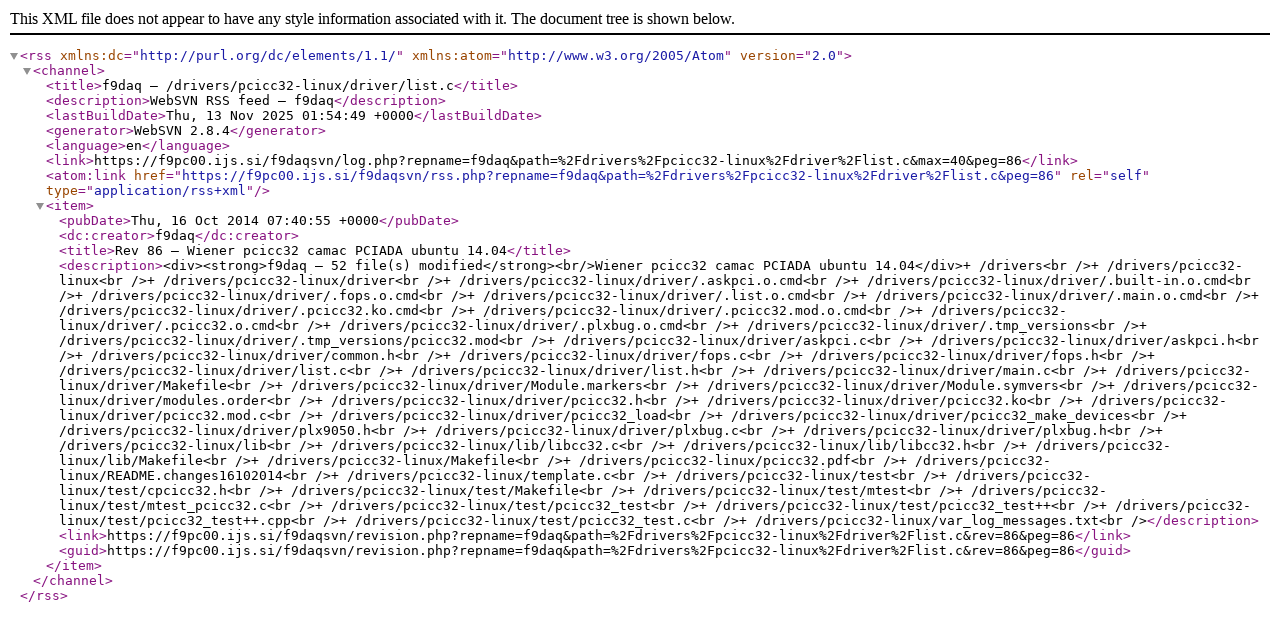

--- FILE ---
content_type: application/xml; charset=utf-8
request_url: https://f9pc00.ijs.si/f9daqsvn/rss.php?repname=f9daq&path=%2Fdrivers%2Fpcicc32-linux%2Fdriver%2Flist.c&peg=86
body_size: 4073
content:
<?xml version="1.0" encoding="utf-8"?><rss version="2.0" xmlns:dc="http://purl.org/dc/elements/1.1/" xmlns:atom="http://www.w3.org/2005/Atom"><channel><title>f9daq &#x2013; /drivers/pcicc32-linux/driver/list.c</title><description>WebSVN RSS feed &#x2013; f9daq</description><lastBuildDate>Thu, 13 Nov 2025 01:54:49 +0000</lastBuildDate><generator>WebSVN 2.8.4</generator><language>en</language><link>https://f9pc00.ijs.si/f9daqsvn/log.php?repname=f9daq&amp;path=%2Fdrivers%2Fpcicc32-linux%2Fdriver%2Flist.c&amp;max=40&amp;peg=86</link><atom:link href="https://f9pc00.ijs.si/f9daqsvn/rss.php?repname=f9daq&amp;path=%2Fdrivers%2Fpcicc32-linux%2Fdriver%2Flist.c&amp;peg=86" rel="self" type="application/rss+xml" />
<item><pubDate>Thu, 16 Oct 2014 07:40:55 +0000</pubDate><dc:creator>f9daq</dc:creator><title>Rev 86 – Wiener pcicc32 camac PCIADA ubuntu 14.04</title><description>&lt;div&gt;&lt;strong&gt;f9daq – 52 file(s) modified&lt;/strong&gt;&lt;br/&gt;Wiener pcicc32 camac PCIADA ubuntu 14.04&lt;/div&gt;+ /drivers&lt;br /&gt;+ /drivers/pcicc32-linux&lt;br /&gt;+ /drivers/pcicc32-linux/driver&lt;br /&gt;+ /drivers/pcicc32-linux/driver/.askpci.o.cmd&lt;br /&gt;+ /drivers/pcicc32-linux/driver/.built-in.o.cmd&lt;br /&gt;+ /drivers/pcicc32-linux/driver/.fops.o.cmd&lt;br /&gt;+ /drivers/pcicc32-linux/driver/.list.o.cmd&lt;br /&gt;+ /drivers/pcicc32-linux/driver/.main.o.cmd&lt;br /&gt;+ /drivers/pcicc32-linux/driver/.pcicc32.ko.cmd&lt;br /&gt;+ /drivers/pcicc32-linux/driver/.pcicc32.mod.o.cmd&lt;br /&gt;+ /drivers/pcicc32-linux/driver/.pcicc32.o.cmd&lt;br /&gt;+ /drivers/pcicc32-linux/driver/.plxbug.o.cmd&lt;br /&gt;+ /drivers/pcicc32-linux/driver/.tmp_versions&lt;br /&gt;+ /drivers/pcicc32-linux/driver/.tmp_versions/pcicc32.mod&lt;br /&gt;+ /drivers/pcicc32-linux/driver/askpci.c&lt;br /&gt;+ /drivers/pcicc32-linux/driver/askpci.h&lt;br /&gt;+ /drivers/pcicc32-linux/driver/common.h&lt;br /&gt;+ /drivers/pcicc32-linux/driver/fops.c&lt;br /&gt;+ /drivers/pcicc32-linux/driver/fops.h&lt;br /&gt;+ /drivers/pcicc32-linux/driver/list.c&lt;br /&gt;+ /drivers/pcicc32-linux/driver/list.h&lt;br /&gt;+ /drivers/pcicc32-linux/driver/main.c&lt;br /&gt;+ /drivers/pcicc32-linux/driver/Makefile&lt;br /&gt;+ /drivers/pcicc32-linux/driver/Module.markers&lt;br /&gt;+ /drivers/pcicc32-linux/driver/Module.symvers&lt;br /&gt;+ /drivers/pcicc32-linux/driver/modules.order&lt;br /&gt;+ /drivers/pcicc32-linux/driver/pcicc32.h&lt;br /&gt;+ /drivers/pcicc32-linux/driver/pcicc32.ko&lt;br /&gt;+ /drivers/pcicc32-linux/driver/pcicc32.mod.c&lt;br /&gt;+ /drivers/pcicc32-linux/driver/pcicc32_load&lt;br /&gt;+ /drivers/pcicc32-linux/driver/pcicc32_make_devices&lt;br /&gt;+ /drivers/pcicc32-linux/driver/plx9050.h&lt;br /&gt;+ /drivers/pcicc32-linux/driver/plxbug.c&lt;br /&gt;+ /drivers/pcicc32-linux/driver/plxbug.h&lt;br /&gt;+ /drivers/pcicc32-linux/lib&lt;br /&gt;+ /drivers/pcicc32-linux/lib/libcc32.c&lt;br /&gt;+ /drivers/pcicc32-linux/lib/libcc32.h&lt;br /&gt;+ /drivers/pcicc32-linux/lib/Makefile&lt;br /&gt;+ /drivers/pcicc32-linux/Makefile&lt;br /&gt;+ /drivers/pcicc32-linux/pcicc32.pdf&lt;br /&gt;+ /drivers/pcicc32-linux/README.changes16102014&lt;br /&gt;+ /drivers/pcicc32-linux/template.c&lt;br /&gt;+ /drivers/pcicc32-linux/test&lt;br /&gt;+ /drivers/pcicc32-linux/test/cpcicc32.h&lt;br /&gt;+ /drivers/pcicc32-linux/test/Makefile&lt;br /&gt;+ /drivers/pcicc32-linux/test/mtest&lt;br /&gt;+ /drivers/pcicc32-linux/test/mtest_pcicc32.c&lt;br /&gt;+ /drivers/pcicc32-linux/test/pcicc32_test&lt;br /&gt;+ /drivers/pcicc32-linux/test/pcicc32_test++&lt;br /&gt;+ /drivers/pcicc32-linux/test/pcicc32_test++.cpp&lt;br /&gt;+ /drivers/pcicc32-linux/test/pcicc32_test.c&lt;br /&gt;+ /drivers/pcicc32-linux/var_log_messages.txt&lt;br /&gt;</description><link>https://f9pc00.ijs.si/f9daqsvn/revision.php?repname=f9daq&amp;path=%2Fdrivers%2Fpcicc32-linux%2Fdriver%2Flist.c&amp;rev=86&amp;peg=86</link><guid>https://f9pc00.ijs.si/f9daqsvn/revision.php?repname=f9daq&amp;path=%2Fdrivers%2Fpcicc32-linux%2Fdriver%2Flist.c&amp;rev=86&amp;peg=86</guid></item>
</channel></rss>